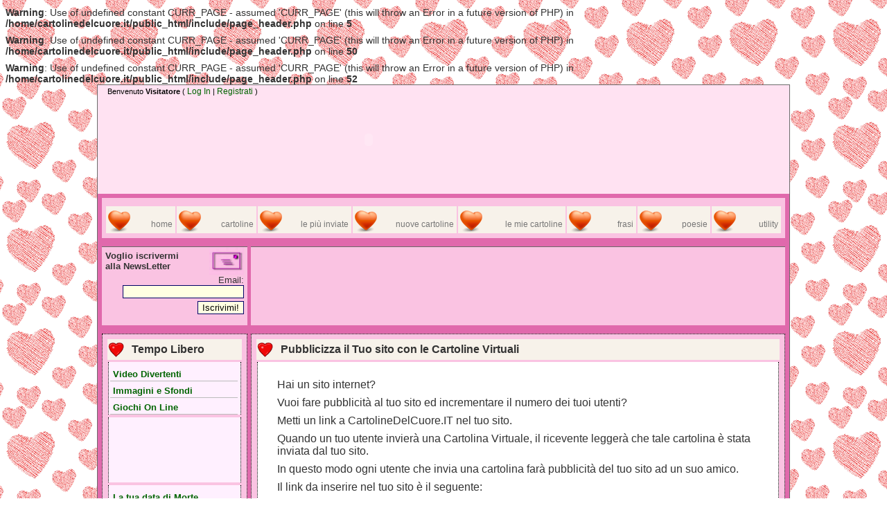

--- FILE ---
content_type: text/html; charset=UTF-8
request_url: http://www.cartolinegratis.net/link.php
body_size: 4604
content:
<br />
<b>Warning</b>:  Use of undefined constant CURR_PAGE - assumed 'CURR_PAGE' (this will throw an Error in a future version of PHP) in <b>/home/cartolinedelcuore.it/public_html/include/page_header.php</b> on line <b>5</b><br />
<br />
<b>Warning</b>:  Use of undefined constant CURR_PAGE - assumed 'CURR_PAGE' (this will throw an Error in a future version of PHP) in <b>/home/cartolinedelcuore.it/public_html/include/page_header.php</b> on line <b>50</b><br />
<br />
<b>Warning</b>:  Use of undefined constant CURR_PAGE - assumed 'CURR_PAGE' (this will throw an Error in a future version of PHP) in <b>/home/cartolinedelcuore.it/public_html/include/page_header.php</b> on line <b>52</b><br />
<!DOCTYPE html PUBLIC "-//W3C//DTD XHTML 1.0 Transitional//EN" "http://www.w3.org/TR/xhtml1/DTD/xhtml1-transitional.dtd">
<html>
	<head>
	<title>Cartoline Virtuali</title>
<meta name="title" content="Cartoline Virtuali del Cuore">
<meta name="description" content="Cartoline del Cuore il servizio gratuito di cartoline virtuali. Ti permette di comporre la migliori cartoline virtuali da inviare a chi ami.">
<meta name="keywords" content="cartoline virtuali, cartoline, cartolina, sorriso, amore, amicizia, cuore">
<meta name="author" content="Davide Coco">
<meta http-equiv="content-language" content="IT">
<meta http-equiv="Content-Type" content="text/html; charset=iso-8859-1">
<meta name="ROBOTS" content="INDEX,FOLLOW">
<meta name="creation_Date" content="01/09/2008">
<meta name="revisit-after" content="15 days">
<meta http-equiv="Page-Enter" content="blendTrans(Duration=0.7)">
<meta http-equiv="Page-Exit" content="blendTrans(Duration=0.7)">

<LINK href="templates/cartolinedelcuore/style.css.php" type=text/css rel=stylesheet>
<link rel="shortcut icon" href="templates/cartolinedelcuore/images/favicon.ico">

<script type="text/javascript" src="http://partner.googleadservices.com/gampad/google_service.js">
</script>
<script type="text/javascript">
  GS_googleAddAdSenseService("ca-pub-5132485967252816");
  GS_googleEnableAllServices();
</script>
<script type="text/javascript">
  GA_googleAddSlot("ca-pub-5132485967252816", "LatoDestro180x150-1");
  GA_googleAddSlot("ca-pub-5132485967252816", "LatoSinistro180x150-1");
  GA_googleAddSlot("ca-pub-5132485967252816", "at_c1_ent_lb");
  GA_googleAddSlot("ca-pub-5132485967252816", "at_c1_aut_lb");
  GA_googleAddSlot("ca-pub-5132485967252816", "LatoSinistro180x150-2");
</script>
<script type="text/javascript">
  GA_googleFetchAds();
</script>

<script src="script.js" type="text/javascript"></script>
	<script language="javascript">
	function homepage() {
		if(document.all)
		document.body.style.behavior='url(#default#homepage)';
		document.body.setHomePage('http://www.cartolinedelcuore.it/');
	}
	</script>
	
<script type='text/javascript'>
	base_music_url = 'http://www.cartolinegratis.net/musica/';
	alertmessage = 'Scegli un opzione.';
	query_string = '';
</script>
<script language='JavaScript'>
function changeBg()
	{
	if (!document.images)
	return
	var cartella="http://www.cartolinegratis.net/immagini/";
	var img=document.vcliteform.pattern_file.options[document.vcliteform.pattern_file.selectedIndex].value;
	document.images.pattern.src=cartella + img;
	document.all.card_background.background=cartella + img;
}
function changeStamp()
	{
	if (!document.images)
	return
	var cartella="http://www.cartolinegratis.net/immagini/";
	var img=document.vcliteform.stamp_file.options[document.vcliteform.stamp_file.selectedIndex].value;
	document.images.stamp.src=cartella + img;
}
</script>

	<!-- TradeDoubler site verification 1542293 -->
<script async src="https://pagead2.googlesyndication.com/pagead/js/adsbygoogle.js?client=ca-pub-5132485967252816"
     crossorigin="anonymous"></script>
	</head>
	<body >

		<center>
			<DIV class="main">
				<table cellspacing=0 class=top>
					<tr>
						<td style="padding-top: 2px; padding-bottom: 2px; padding-left: 14px;">
							Benvenuto <b>Visitatore</b> ( <a href="./login.php">Log In</a> | <a href="./register.php">Registrati</a> )
						</td>
					</tr>
					<tr>
						<td>
							<object classid="clsid:D27CDB6E-AE6D-11cf-96B8-444553540000"
								codebase="http://download.macromedia.com/pub/shockwave/cabs/flash/swflash.cab#version=4,0,2,0"
								id="index" width="780" height="120">
								<param name="movie" value="templates/cartolinedelcuore/images/logo.swf">
								<param name="loop" value="false">
								<param name="menu" value="false">
								<param name="quality" value="high">
								<param name="bgcolor" value="#ffe2f2">
								<embed name="index" src="templates/cartolinedelcuore/images/logo.swf"
									loop="false" menu="false" quality="high" bgcolor="#ffe2f2" swLiveConnect="true"
									width="780" height="120"
									type="application/x-shockwave-flash"
									pluginspage="http://www.macromedia.com/go/getflashplayer">
								</embed>
							</object>
						</TD>
					</tr>
					<tr>
						<TD valign="top" align="center">
							<div style="margin: 5px opx 5px 0px;">
								<script type="text/javascript"><!--
								google_ad_client = "pub-5132485967252816";
								/* 728x15Testa */
								google_ad_slot = "6640843932";
								google_ad_width = 728;
								google_ad_height = 15;
								//-->
								</script>
								<script type="text/javascript"
								src="http://pagead2.googlesyndication.com/pagead/show_ads.js">
								</script>
							</div>
						</td>
					</tr>
				</table>
				<table cellspacing=0 class=corpo>
					<TR>
						<TD vAlign=top align=middle width="95%" bgColor=#e069ac>
							<TABLE cellSpacing=5 cellPadding=5 width="100%" border=0>
								<TR vAlign=center align=middle>
									<TD class="navbar" align="center">
										<div id="navcontainer">
											<ul id="navlist">
												<li id="home"><a href="index.php">home</a></li>
												<li id="postcards"><a href="cartoline-virtuali.php">cartoline</a></li>
												<li id="toplist"><a href="top_list.php">le pi&ugrave; inviate</a></li>
												<li id="newcard"><a href="ultimi-arrivi.php">nuove cartoline</a></li>
												<li id="mycard"><a href="le-mie-cartoline.php">le mie cartoline</a></li>
												<li id="phrases"><a href="frasi.php">frasi</a></li>
												<li id="poetries"><a href="poesie.php">poesie</a></li>
												<li id="utility"><a href="utility.php">utility</a></li>
											</ul>
										</div>
									</TD>
								</TR>
							</TABLE>
						</TD>
					</TR>
				</table>
				<table cellspacing=0 class=corpo>
					<TR>
						<TD vAlign=top align=middle width=95% bgColor=#e069ac>
							<table width=100% cellSpacing=5 cellPadding=0 border=0>
								<TR vAlign=center align=middle>
									<!-- <EdNoIndex> --> 
									<TD class="banner" width="200">
										<TABLE cellSpacing=0 cellPadding=0>
											<TR>
												<td align=left>
													<font size="2"><b>Voglio iscrivermi<br />alla NewsLetter</b></font>
												</TD>
												<TD align=right>
													<img src="templates/cartolinedelcuore/images/email.jpg" alt="" width="50" height="40" />
												</TD>
											</TR>
											<TR>
												<TD colspan="2" align="right">
													<form method=post action=news/signup.php>
														<input type=hidden name=list value=1>
														<font size="2">Email: </font><input type=text name=email><br />
														<p style="margin-top: 4px; margin-bottom: 2px;">
															<input type=submit name=sup value="Iscrivimi!">
														</p>
													</form>
												</TD>
											</TR>
										</TABLE>
									</TD>
									<!-- </EdNoIndex> -->
									<TD class="banner" align="center">
										<script async src="https://pagead2.googlesyndication.com/pagead/js/adsbygoogle.js?client=ca-pub-5132485967252816" crossorigin="anonymous"></script>
										<!-- 728x90Testa -->
										<ins class="adsbygoogle" style="display:inline-block;width:728px;height:90px" data-ad-client="ca-pub-5132485967252816" data-ad-slot="6098150497"></ins>
										<script>(adsbygoogle = window.adsbygoogle || []).push({});</script>
									</TD>
								</TR>
							</TABLE>
						</TD>
					</TR>
				</table>				<TABLE cellspacing="0" class="corpo">
					<TR>
						<TD vAlign=top align=middle width="100%" bgColor="#e069ac">
							<TABLE cellpadding="5" cellspacing="5" width="100%" border=0>
								<tr>
									<td class="menu_sx">
										<table width="100%">
											<tr>
												<td class="titolo" height=30>
													<font face="Arial" size="3"><b>Tempo Libero</b></font>
												</td>
											</tr>
											<tr>
												<td>
													<div id="left-link">
														<LI><a href="http://video.website2000.it">Video Divertenti</a></li>
														<LI><a href="http://immagini.website2000.it">Immagini e Sfondi</a></li>
														<LI><a href="http://giochi.website2000.it">Giochi On Line</a></li>
													</div>
												</td>
											</tr>
											<tr>
												<td>
													<div id="left-link">
														<center>
															<script type="text/javascript"><!--
															google_ad_client = "pub-5132485967252816";
															/* 160x90, creato 03/05/08 */
															google_ad_slot = "1786688023";
															google_ad_width = 160;
															google_ad_height = 90;
															//-->
															</script>
															<script type="text/javascript"
															src="http://pagead2.googlesyndication.com/pagead/show_ads.js">
															</script>
														</center>
													</div>
												</td>
											</tr>
											<tr>
												<td>
													<div id="left-link">
														<LI><a href="data_morte.php">La tua data di Morte</a></li>
														<LI><a href="ebook.php">Libri</a></li>
														<LI><a href="anni.php">La tua Et&agrave;</a></li>
													</div>
													<br />
												</td>
											</tr>
											<tr>
												<td>
													<div id="left-box">
														<center>
															<script type="text/javascript">
															  GA_googleFillSlot("LatoSinistro180x150-1");
															</script>
														</center>
													</div>
												</td>
											</tr>
										</table>
									</TD>
									<TD class="corpo_index" vAlign="top" align="left">
										<table width="100%">
											<!-- inizio script -->
											<tr>
												<td class="titolo" height=30>
													<font face="Arial" size="3"><b>Pubblicizza il Tuo sito con le Cartoline Virtuali</b></font>
												</td>
											</tr>
											<tr>
												<td>
													<div class="box-link-centrale">
														<div style="padding: 20px;">
															Hai un sito internet?<br /><br />Vuoi fare pubblicit&agrave; al tuo sito ed incrementare il numero dei tuoi utenti?<br /><br />Metti un link a CartolineDelCuore.IT nel tuo sito.<br /><br />Quando un tuo utente invier&agrave; una Cartolina Virtuale, il ricevente legger&agrave; che tale cartolina &egrave; stata inviata dal tuo sito.<br /><br />In questo modo ogni utente che invia una cartolina far&agrave; pubblicit&agrave; del tuo sito ad un suo amico.<br /><br />
															Il link da inserire nel tuo sito &egrave; il seguente:<br /><br />
															http://www.cartolinedelcuore.it/index.php?urlref=<font color="red">www.tuo-sito.xxx</font><br /><br />
															Sostituisci "www.tuo-sito.xxx" con il nome del tuo sito.<br /><br />Ad esempio, se il tuo sito fosse "www.website2000.it" il link diventerebbe:<br /><br />
															http://www.cartolinedelcuore.it/index.php?urlref=www.website2000.it<br /><br />
															Se ti fa piacere farlo, contattaci per informarci di aver inserito il link nel tuo sito.<br /><br />
															Se hai difficolt&agrave;, usa il modulo dei contatti per chiedere assistenza.
														</div>
													</div>
												</td>
											</tr>
											<tr>
												<td>
													<table width="100%" cellspacing=0 cellpadding=0>
														<tr>
															<td>
																<div style="text-align: center">
																	<script type="text/javascript"><!--
																	google_ad_client = "pub-5132485967252816";
																	/* 728x90FondoContenuto */
																	google_ad_slot = "4195155101";
																	google_ad_width = 728;
																	google_ad_height = 90;
																	//-->
																	</script>
																	<script type="text/javascript"
																	src="http://pagead2.googlesyndication.com/pagead/show_ads.js">
																	</script>
																</div>
															</td>
														</tr>
													</table>
												</td>
											</tr>
										</table>
									</td>
								</tr>
							</table>
						</td>
					</tr>
				</table>				<TABLE cellSpacing=0 cellPadding=0 width="100%" border=0 class=corpo>
					<TR>
						<TD vAlign=top align=middle width="100%" bgColor=#e069ac>
							<TABLE cellSpacing=3 cellPadding=3 width="100%" border=0 class="banner">
								<TR vAlign=center align=middle>
									<TD valign="top" align="center">
										<script type="text/javascript"><!--
										google_ad_client = "pub-5132485967252816";
										/* 728x15-Cartolonedelcuore.it-Coda */
										google_ad_slot = "9898319015";
										google_ad_width = 728;
										google_ad_height = 15;
										//-->
										</script>
										<script type="text/javascript"
										src="http://pagead2.googlesyndication.com/pagead/show_ads.js">
										</script>
									</TD>
								</TR>
							</TABLE>
						</TD>
					</TR>
				</TABLE>
				<TABLE cellSpacing=0 cellPadding=0 width="100%" border=0 align="center">
					<tr>
						<td class="nav-bottom">
							<li><a href="javascript:void(0)" onclick="openWindow('./emailfriend.php',450,420);">segnala il sito</a></li>
							<li><a href="javascript:void(0)" onclick="openWindow('./emailfriend.php?url=www.cartolinegratis.net/link.php',450,420);">segnala questa pagina</a></li>
							<li><a href="link.php">pubblicit&agrave; gratuita</a></li>
							<li><a href="donation.php">voglio fare una donazione</a></li>
							<li><a href="pubblicita.php">pubblicit&agrave;</a></li>
							<li><a href="javascript:homepage()">pagina iniziale</a></li>
							<li><a href="contact-form.php">contattaci</a></li>
						</td>
					</tr>
					<tr>
						<td colspan="1" align="center" class="bottom">
							<font face="Arial" size="1">
								 [ 09/11/2025 - 17:21 ] - [ 280 utenti connessi ] - [ 0 cartoline inviate oggi ] - [ pagina generata in 0 secondi ]
							</font>
							<br />
							<font face="Arial" size="1">
								<!-- <EdNoIndex> -->
								Marchi immagini e contenuti appartengono ai legittimi proprietari che possono richiederne la rimozione dal sito in qualsiasi momento.<br />
								<!-- </EdNoIndex> -->
								&copy;
								<script type="text/javascript">
								<!-- Begin
								copyright=new Date();
								update=copyright.getFullYear();
								document.write("2001-"+ update);
								//  End -->
								</script>
								 servizio di Cartoline Virtuali realizzato da: <a href="http://www.pratoerboso.it/" target="_blank">PratoErboso.it.</a>
							</font>
						</td>
					</tr>
				</table>
			</div>
		</center>
		<script type="text/javascript">
		var gaJsHost = (("https:" == document.location.protocol) ? "https://ssl." : "http://www.");
		document.write(unescape("%3Cscript src='" + gaJsHost + "google-analytics.com/ga.js' type='text/javascript'%3E%3C/script%3E"));
		</script>
		<script type="text/javascript">
		var pageTracker = _gat._getTracker("UA-5157069-1");
		pageTracker._initData();
		pageTracker._trackPageview();
		</script>
	</body>
	<!--<script type="text/javascript" language="JavaScript" src="http://adv08.edintorni.net/affiliati/content/00x00/?ct=IT&q=ACMS_CRAWLER&a=5177&s=E895CC&b=E895CC&t=FFFFFF&d=000000&u=2D8930&nl=5&lh=0"></script>-->
</html>


--- FILE ---
content_type: text/html; charset=utf-8
request_url: https://www.google.com/recaptcha/api2/aframe
body_size: 267
content:
<!DOCTYPE HTML><html><head><meta http-equiv="content-type" content="text/html; charset=UTF-8"></head><body><script nonce="8CBKnwrkdcjV8LayaYBsYg">/** Anti-fraud and anti-abuse applications only. See google.com/recaptcha */ try{var clients={'sodar':'https://pagead2.googlesyndication.com/pagead/sodar?'};window.addEventListener("message",function(a){try{if(a.source===window.parent){var b=JSON.parse(a.data);var c=clients[b['id']];if(c){var d=document.createElement('img');d.src=c+b['params']+'&rc='+(localStorage.getItem("rc::a")?sessionStorage.getItem("rc::b"):"");window.document.body.appendChild(d);sessionStorage.setItem("rc::e",parseInt(sessionStorage.getItem("rc::e")||0)+1);localStorage.setItem("rc::h",'1762705263907');}}}catch(b){}});window.parent.postMessage("_grecaptcha_ready", "*");}catch(b){}</script></body></html>

--- FILE ---
content_type: text/css; charset: UTF-8;charset=UTF-8
request_url: http://www.cartolinegratis.net/templates/cartolinedelcuore/style.css.php
body_size: 2597
content:
html{ scrollbar-face-color:#000000;scrollbar-highlight-color:#000000;scrollbar-shadow-color:#000000;scrollbar-3dlight-color:#dbd7cb;scrollbar-arrow-color:#c3bfb4;scrollbar-track-color:#c3bfb4;scrollbar-darkshadow-color:#000000}body{font-size:14px;margin-top:2px;margin-bottom:2px;FONT-FAMILY:Tahoma,Verdana,Arial;COLOR:#333333;background:url('images/sfondo.gif')}br{line-height:8px}a:link,a:visited,a:hover{ color:darkgreen;text-decoration:none;background-color:transparent;font-size:12px;font-family:Arial,Helvetica,sans-serif}input{border:1px solid #000066;background:#ffffe2}select{border:#000066 1px solid;font-size:14px;font-weight:normal;font-family:"Times New Roman",Serif;color:#000000;background-color:#ffffe2}li{margin-left:2px;list-style:square inside;color:#000000;background-color:transparent;font-family:Arial,Helvetica,sans-serif}a li{font-size:10pt}.main{width:1000px}#cuore{background-color:#fff0ff;padding-bottom:2px;padding-top:0px;height:100%;BORDER-RIGHT:#000000 1px dotted;BORDER-LEFT:#000000 1px dotted;line-height:20px}#cuore LI{list-style:none;padding-top:8px;padding-bottom:2px;margin-left:0px;margin-right:4px;BORDER-BOTTOM:1px solid #BBBBBB}#cuore a{background:url('images/cuore01.gif') no-repeat left;margin-left:0px;COLOR:darkgreen;font-family:Arial,Helvetica,sans-serif;text-decoration:none;FONT-WEIGHT:bolder;padding-left:30px;font-size:0.9em}#cuore a:hover{color:#336699;text-decoration:none;background-color:transparent;font-family:Arial,Helvetica,sans-serif}img{border:0px}.bottfrasiamore{BACKGROUND-POSITION:center center;FONT-WEIGHT:bold;FONT-SIZE:11px;BACKGROUND-ATTACHMENT:fixed;BACKGROUND-IMAGE:url(bott_frasiamore.gif);COLOR:#4e4e4e;TEXT-INDENT:18pt;LINE-HEIGHT:23px;BACKGROUND-REPEAT:no-repeat;FONT-FAMILY:Tahoma,Verdana,Arial;TEXT-ALIGN:left }.piede1frasiamore{BORDER-RIGHT:#6b6b6b 1px solid;BACKGROUND-ATTACHMENT:fixed;BACKGROUND-IMAGE:url(sfondino_piedefrasiamore.gif);BORDER-LEFT:#6b6b6b 1px solid;BORDER-TOP-STYLE:none;BACKGROUND-REPEAT:repeat-y;BACKGROUND-COLOR:#e069ac;BORDER-BOTTOM-STYLE:none }.piede2frasiamore{BORDER-RIGHT:#6b6b6b 1px solid;FONT-WEIGHT:normal;FONT-SIZE:11px;BACKGROUND-ATTACHMENT:fixed;BORDER-LEFT:#6b6b6b 1px solid;COLOR:#000000;BORDER-TOP-STYLE:none;TEXT-INDENT:10pt;LINE-HEIGHT:50px;BORDER-BOTTOM:#6b6b6b 1px solid;BACKGROUND-REPEAT:repeat-y;FONT-FAMILY:Tahoma,Verdana,Arial;BACKGROUND-COLOR:#ffe2f2;TEXT-ALIGN:left }.tabella{BORDER-RIGHT:#000000 1px dotted;BORDER-TOP:#000000 1px dotted;BORDER-LEFT:#000000 1px dotted;COLOR:#333333;BORDER-BOTTOM:#000000 1px dotted;BACKGROUND-COLOR:#eb8cc2 }.banner{FONT-WEIGHT:normal;FONT-SIZE:11px;COLOR:#333333;FONT-FAMILY:Tahoma,Verdana,Arial;BACKGROUND-COLOR:#fac3e2;BORDER-TOP:#6b6b6b 1px solid;PADDING-LEFT:5px;PADDING-RIGHT:5px}.top{padding:0px;margin:0px;BORDER-RIGHT:#6b6b6b 1px solid;FONT-WEIGHT:normal;FONT-SIZE:11px;BACKGROUND-ATTACHMENT:fixed;BORDER-LEFT:#6b6b6b 1px solid;COLOR:#000000;BORDER-TOP:#6b6b6b 1px solid;BORDER-BOTTOM:none;BACKGROUND-REPEAT:repeat-y;FONT-FAMILY:Tahoma,Verdana,Arial;BACKGROUND-COLOR:#ffe2f2;TEXT-ALIGN:left;width:100%}.bottom{BORDER-RIGHT:#6b6b6b 1px solid;BORDER-LEFT:#6b6b6b 1px solid;COLOR:#000000;LINE-HEIGHT:30px;BORDER-BOTTOM:#6b6b6b 1px solid;BACKGROUND-COLOR:#ffe2f2;TEXT-ALIGN:center }.nav-bottom{BORDER-RIGHT:#6b6b6b 1px solid;BORDER-LEFT:#6b6b6b 1px solid;COLOR:#000000;LINE-HEIGHT:30px;BACKGROUND-COLOR:#ffe2f2;TEXT-ALIGN:left;padding-left:10px}.nav-bottom li{display:block;float:left;margin:2;margin-left:30px;padding:0}.msg{BORDER-BOTTOM:#6b6b6b 1px solid;padding:4px 2px 2px 2px;FONT-FAMILY:Tahoma,Verdana,Arial;FONT-SIZE:16px;COLOR:#333333;width:100%} #navcontainer{margin:0 0 0 0;background:#fac3e2;padding:0.4em 0 0 0;font-family:georgia,serif;text-transform:lowercase;text-align:right}#navcontainer:after{content:".";display:block;line-height:1px;font-size:1px;clear:both}ul#navlist{list-style:none;padding:0;margin:0 0 0 0;width:100%;font-size:0.8em}ul#navlist li{display:block;float:left;width:115px;margin:1px;padding:0px;background:#f7f2ea}ul#navlist li#home{padding-top:5px;width:100px}ul#navlist li#postcards{padding-top:5px;width:115px}ul#navlist li#toplist{padding-top:5px;width:135px}ul#navlist li#newcard{padding-top:5px;width:150px}ul#navlist li#mycard{padding-top:5px;width:155px}ul#navlist li#phrases{padding-top:5px;width:100px}ul#navlist li#poetries{padding-top:5px;width:105px}ul#navlist li#utility{padding-top:5px;width:100px}ul#navlist li a{display:block;width:100%;padding:14px 4px 6px 2px;border-width:0px;border-color:#ffe #aaab9c #ccc #fff;border-style:solid;color:#777;text-decoration:none;background:#f7f2ea;background:url('images/h5_32.png') no-repeat left;margin-left:3px}#navcontainer>ul#navlist li a{width:auto}ul#navlist li#active a{background:#f0e7d7;color:#800000}ul#navlist li a:hover,ul#navlist li#active a:hover{color:#800000;background:transparent;border-color:#aaab9c #fff #fff #ccc;background:url('images/h3_32.png') no-repeat left} .navbar{FONT-WEIGHT:normal;FONT-SIZE:16px;COLOR:#333333;FONT-FAMILY:Tahoma,Verdana,Arial;BACKGROUND-COLOR:#fac3e2;LINE-HEIGHT:14px}.corpo{BORDER-RIGHT:#6b6b6b 1px solid;BORDER-LEFT:#6b6b6b 1px solid;BORDER-TOP:none;BORDER-BOTTOM:none;COLOR:#000000;BACKGROUND-REPEAT:repeat-y;BACKGROUND-COLOR:#ffe2f2;width:100%}.menu_sx{width:198px;BORDER-RIGHT:#000000 1px dotted;BORDER-TOP:#000000 1px dotted;BORDER-LEFT:#000000 1px dotted;COLOR:#333333;BORDER-BOTTOM:#000000 1px dotted;BACKGROUND-COLOR:#fac3e2;vertical-align:top;text-align:left}.menu_dx{width:200px;BORDER-RIGHT:#000000 1px dotted;BORDER-TOP:#000000 1px dotted;BORDER-LEFT:#000000 1px dotted;COLOR:#333333;BORDER-BOTTOM:#000000 1px dotted;BACKGROUND-COLOR:#fac3e2;vertical-align:top;text-align:ceneter}.menu_poesie{width:346px;BORDER-RIGHT:#000000 1px dotted;BORDER-TOP:#000000 1px dotted;BORDER-LEFT:#000000 1px dotted;COLOR:#333333;BORDER-BOTTOM:#000000 1px dotted;BACKGROUND-COLOR:#fac3e2;vertical-align:top;text-align:left}.corpo_index{BORDER-RIGHT:#000000 1px dotted;BORDER-TOP:#000000 1px dotted;BORDER-LEFT:#000000 1px dotted;COLOR:#333333;BORDER-BOTTOM:#000000 1px dotted;BACKGROUND-COLOR:#fac3e2}.titolo{text-align:left;padding-left:35px;background:url('images/cuore02.gif') no-repeat left;FONT-WEIGHT:normal;FONT-SIZE:11px;COLOR:#333333;FONT-FAMILY:Tahoma,Verdana,Arial;BACKGROUND-COLOR:#f7f2ea;width:100%}.cornice{BACKGROUND-COLOR:#fffffc}.center{TEXT-ALIGN:center}P.spazionews{FONT-SIZE:0.8em;WIDTH:100%;TEXT-ALIGN:left}.internal-link{FONT-SIZE:1.8em;background:#f0e7d7;color:#800000}.box-centrale{background-color:white;margin-top:0px;padding:4px 8px 0px 8px;height:100%;BORDER-RIGHT:#000000 1px dotted;BORDER-LEFT:#000000 1px dotted} .box-link-centrale{font-family:verdana,arial,sans-serif;background-color:white;margin-top:0px;padding:4px 8px 0px 8px;height:100%;BORDER-RIGHT:#000000 1px dotted;BORDER-LEFT:#000000 1px dotted}.box-link-centrale ul{margin-left:7px;margin-top:0px;margin-bottom:0px;padding-bottom:0px;padding-left:0}.box-link-centrale li{list-style:none;padding-bottom:8px;padding-right:5px}.box-link-centrale ul li{padding-left:30px; margin:5px 0 10px 0;background-image:url(images/starBullet.gif);background-repeat:no-repeat; }.box-link-centrale a.title{text-decoration:underline;font-weight:bold;color:#1064A3;font-size:12px;line-height:18px;LETTER-SPACING:0.03em;margin-left:2px}.box-link-centrale .description{display:block;line-height:16px;text-decoration:none;font-size:11px;color:#0f0000;LETTER-SPACING:0.03em;margin-left:18px}.box-link-centrale a.url{font-weight:normal;line-height:13px;color:#1064A3;font-size:11px;margin-left:18px}.box-link-centrale span.copiright{display:block;margin:3px 3px 3px 3px;border-top:0;text-align:right;color:#9DB6D7;font-size:10px} #invia{margin:0 0 15px 0;padding:0 0 0 0}#invia ul,#invia li{margin:0;padding:0;display:inline;list-style-type:none}#invia a:link,#invia a:visited{float:center;line-height:14px;font-weight:bold;margin:0 10px 4px 10px;text-decoration:none;color:#999}#invia a:link#current,#invia a:visited#current,#invia a:hover{border-bottom:4px solid #000;padding-bottom:2px;background:transparent;color:#000}#invia a:hover{color:#000}#left-box{background-color:white;margin-top:0px;padding-top:3px;padding-bottom:3px;padding-left:1px;padding-right:1px;height:100%;BORDER-RIGHT:#000000 1px dotted;BORDER-LEFT:#000000 1px dotted}#right-box{background-color:white;margin-top:0px;padding-top:3px;padding-bottom:3px;padding-left:1px;padding-right:1px;height:100%;BORDER-RIGHT:#000000 1px dotted;BORDER-LEFT:#000000 1px dotted}#left-link{background-color:#fff0ff;margin-top:0px;padding-top:4px;height:100%;BORDER-RIGHT:#000000 1px dotted;BORDER-LEFT:#000000 1px dotted}#left-link LI{list-style:none;padding-top:4px;padding-bottom:1px;margin-left:2px;margin-right:4px;BORDER-BOTTOM:1px solid #BBBBBB}#left-link a{margin-left:0px;COLOR:darkgreen;font-family:Arial,Helvetica,sans-serif;text-decoration:none;FONT-WEIGHT:bolder;padding-left:4px;font-size:10pt}#left-link a:hover{color:#336699;text-decoration:none;background-color:transparent;font-family:Arial,Helvetica,sans-serif}#right-link{background-color:#fff0ff;margin-top:0px;padding-top:4px;height:100%;BORDER-RIGHT:#000000 1px dotted;BORDER-LEFT:#000000 1px dotted;text-align:left}#right-link LI{list-style:none;padding-top:4px;padding-bottom:1px;margin-left:4px;margin-right:4px;BORDER-BOTTOM:1px solid #BBBBBB}#right-link a{margin-left:0px;COLOR:darkgreen;font-family:Arial,Helvetica,sans-serif;text-decoration:none;FONT-WEIGHT:bolder;padding-left:4px;font-size:10pt}#right-link a:hover{color:#336699;text-decoration:none;background-color:transparent;font-family:Arial,Helvetica,sans-serif} .box-ebook-centrale{font-family:verdana,arial,sans-serif;background-color:white;margin-top:0px;padding-top:0px;height:100%;BORDER-RIGHT:#000000 1px dotted;BORDER-LEFT:#000000 1px dotted}.box-ebook-centrale ul{margin-left:2px;margin-top:0px;margin-bottom:0px;padding-bottom:0px;padding-left:0}.box-ebook-centrale li{height:140px;list-style:none;padding-bottom:8px;padding-right:5px}.box-ebook-centrale ul li{padding-left:5px; margin:2px 0 2px 0;background-repeat:no-repeat; }.box-ebook-centrale a.title{display:block;text-decoration:none;font-weight:bold;color:#1064A3;font-size:14px;line-height:20px;LETTER-SPACING:0.03em;margin-left:110px}.box-ebook-centrale a.subtitle{display:block;font-weight:normal;font-style:italic;line-height:18px;color:#1064A3;font-size:14px;margin-left:110px}.box-ebook-centrale a.description{display:block;line-height:18px;text-decoration:none;font-size:14px;color:#0f0000;LETTER-SPACING:0.03em;margin-left:110px}.box-ebook-centrale span.copiright{display:block;margin:3px 3px 3px 3px;border-top:0;text-align:right;color:#9DB6D7;font-size:10px} .left{float:left;position:relative;top:0px;left:0px} .txt_box{font-size:10px;color:#666666}.txt_box{font-size:10px;font-weight:800;text-align:center;overflow:hidden;color:#B9B9B9}.txt_box p{text-align:center;font-size:12px;color:#666666;margin:6px 0px 6px 0px}.txt_box h3{margin:8px 0px 2px 0px;white-space:nowrap}.txt_box a{color:#3366CC;font-size:18px;text-decoration:none}.txt_box a:hover{color:#66CC00;background-color:transparent}.txt_box a:visited{color:#3366CC;font-size:18px}  .main_navigation{margin:2px 0px 2px 0px;border-bottom:1px solid #EBEFF3;border-top:1px solid #EBEFF3;padding:0px 30px 0px 0px;font-family:Tahoma,Arial,Sans-serif;font-size:12px}.main_navigation h3{font-size:14px;color:#016DAB;font-weight:800;padding-left:20px;line-height:30px}.main_navigation a{background-color:#ffffff;font-family:Tahoma,Arial,Sans-serif;font-size:100%;padding:3px 6px 3px 6px;border:1px solid #9AAFE5;margin-right:2px;margin-left:0px;text-decoration:none}.main_navigation a:hover{font-family:Tahoma,Arial,Sans-serif;font-size:100%;border:1px solid #2E6AB1}.main_navigation a:visited{font-family:Tahoma,Arial,Sans-serif;font-size:100%;background-color:#ffffff;border:1px solid #2E6AB1} .perso{float:left;padding-right:15px;height:44px }div.submenu{display:none}.msgmembernew{BORDER-RIGHT:#6b6b6b 1px solid;BORDER-LEFT:#6b6b6b 1px solid;BORDER-TOP:#6b6b6b 1px solid;BACKGROUND-COLOR:#ffffac;BORDER-BOTTOM:#6b6b6b 1px solid }

--- FILE ---
content_type: application/javascript
request_url: http://www.cartolinegratis.net/script.js
body_size: 1057
content:
<!--
winsettings = 'toolbar=no,location=no,directories=no,status=no,menubar=no,scrollbars=yes,resizable=no,copyhistory=no,';
var pageaddrbook = 'addrbook.php';

function colorwin(){ cyber=window.open('win.php?inf=colors', 'info', winsettings + 'width=280,height=400') }
function bgroundwin(){ cyber=window.open('win.php?inf=backgrounds', 'info2',  winsettings + 'width=280,height=400') }
function emoticonwin(){ cyber=window.open('win.php?inf=emoticons', 'info4', winsettings + 'width=430,height=370') }
function exturl(){ cyber=window.open('win.php?inf=custom', 'info5', winsettings + 'width=450,height=270') }
function notify(){ cyber=window.open('win.php?inf=notify', 'info6', winsettings + 'width=300,height=180') }
function fontface(){ cyber=window.open('win.php?inf=fonts', 'info7', winsettings + 'width=560,height=320') }
function fontsize(){ cyber=window.open('win.php?inf=fontsize', 'info8', winsettings + 'width=360,height=300') }
function stampwin(){ cyber=window.open('win.php?inf=stamps', 'info9', winsettings + 'width=280,height=400') }
function cardcopy(){ cyber=window.open('win.php?inf=cardcopy', 'info10', winsettings + 'width=320,height=180') }
function openWindow(url,w,h){
	var winame = 'popup';
	popupWin = window.open(url,winame,'top=20,left=50,scrollbars,menubar,resizeable,width='+w+',height='+h);
}
function playmusic(formObj) { 
	music_name = formObj.sound_file.options[formObj.sound_file.selectedIndex].value;
	if(music_name != '') {
	cyber=window.open('win.php?inf=music&file='+ music_name, 'info9', winsettings + 'width=200,height=160'); 
	}
	else {
	   alert(alertmessage);
	}
}
function immagini() {
	newwindow=window.open('./win_gallerybrowser.php','immagine','width=650,height=600,scrollbars=yes,resizable=no,top=30,left=50') 
	newwindow.creator = self
}
function messaggi() {
	newwindow=window.open('./win_msgbrowser.php','frase','width=580,height=600,scrollbars=yes,resizable=no,top=30,left=50')
	newwindow.creator = self
}
function poesie() {
	newwindow=window.open('./win_poetriesbrowser.php','poesia','width=580,height=600,scrollbars=yes,resizable=no,top=30,left=50')
	newwindow.creator = self
}
function changeSubCat(cat,subcat)
{
	document.location.href='gallerybrowser.php?cat_id=' + cat + '&sub_cat_id=' + subcat;				
}
function changeSubCatMsg(cat,subcat)
{
	document.location.href='sfoglia-frasi.php?cat_id=' + cat + '&sub_cat_id=' + subcat;				
}
function colore()
	{
	if (!document.images)
	return
	var color=document.vcliteform.ecard_color.options[document.vcliteform.ecard_color.selectedIndex].value;
	document.all.postcolor1.bgColor=color;
	if (document.all.postcolor2) {
  		document.all.postcolor2.bgColor=color;
	}
	document.all.postcolor3.bgColor=color;
}
var win_addrbook;
function OpenAddrbook(can_multi)
{
	if (win_addrbook && win_addrbook.open && !win_addrbook.closed)
	{
		win_addrbook.focus();
	} else {
		var tp,lft;
		lft=(screen.availWidth/2)-225;
		tp=(screen.availHeight/2)-187;
		win_addrbook = window.open(pageaddrbook +'?l='+ can_multi +'&scr=pop&action=','win_addrbook',winsettings + 'dependent=0,width=420,height=400,screenX=' + lft + ',screenY=' +tp + ',top=' + tp + ',left=' + lft);
	}
}
function closeaddressbook()
{
	if (win_addrbook && win_addrbook.open && !win_addrbook.closed)
	{
		win_addrbook.close();
	} 
}
//-->